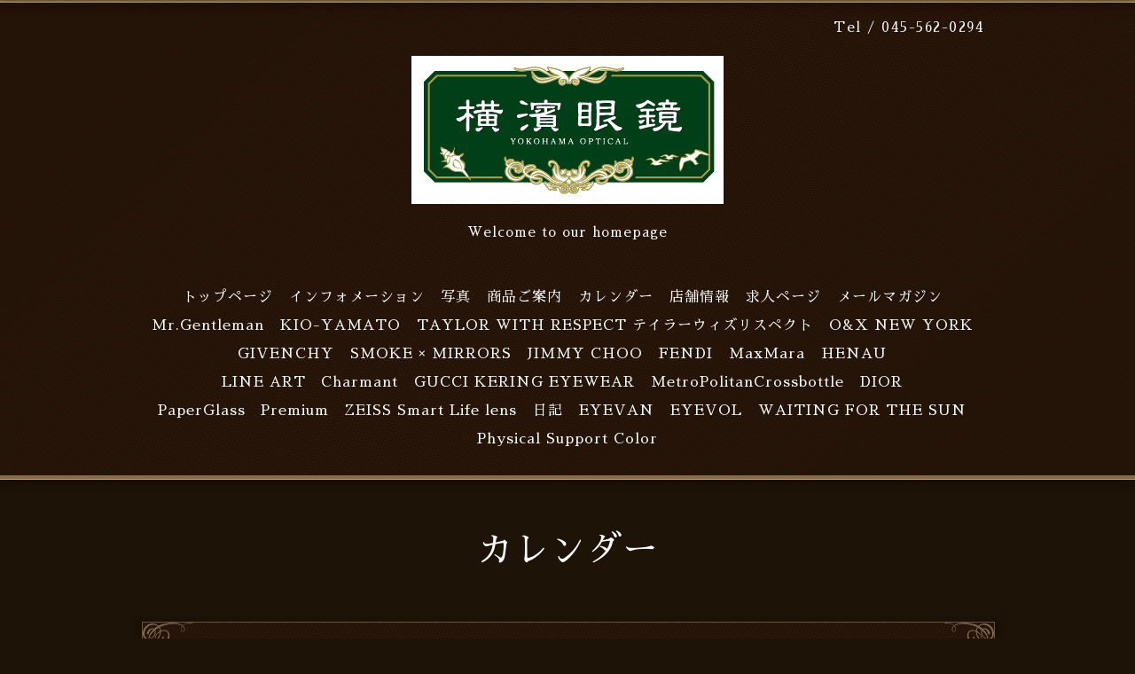

--- FILE ---
content_type: text/html; charset=utf-8
request_url: https://yokohama-optical.com/calendar/2573821
body_size: 3792
content:
<!DOCTYPE html>
<html lang="ja">
<head>
<meta http-equiv="content-type" content="text/html; charset=utf-8" />
<title>お休み - 横浜市港北区 日吉の眼鏡屋 横濱眼鏡 メガネ・コンタクト・カラコン</title>
<meta name="viewport" content="width=device-width, initial-scale=1, maximum-scale=1, user-scalable=yes" />
<meta name="keywords" content="横濱眼鏡,横浜,日吉,港北区,メガネ,眼鏡,眼鏡屋,おすすめ,おしゃれ,コンタクト,カラコン,販売,処方箋不要," />
<meta name="description" content="" />
<meta property="og:title" content="横浜市港北区 日吉の眼鏡屋 横濱眼鏡 メガネ・コンタクト・カラコン" />
<meta property="og:image" content="https://cdn.goope.jp/18162/1310241109549aq4.jpg" />
<meta property="og:site_name" content="横浜市港北区 日吉の眼鏡屋 横濱眼鏡 メガネ・コンタクト・カラコン" />
<meta http-equiv="content-style-type" content="text/css" />
<meta http-equiv="content-script-type" content="text/javascript" />

<link rel="alternate" type="application/rss+xml" title="横浜市港北区 日吉の眼鏡屋 横濱眼鏡 メガネ・コンタクト・カラコン / RSS" href="/feed.rss" />
<link rel="stylesheet" href="/css/font-awesome/css/font-awesome.min.css" media="all" />
<link rel='stylesheet' href='//fonts.googleapis.com/css?family=Pinyon+Script' />
<style type="text/css" media="all">@import "/style.css?496297-1549618916";</style>
<script type="text/javascript" src="/assets/jquery/jquery-1.9.1.min.js"></script>
<script type="text/javascript" src="/assets/easing/easing.js"></script>
<script type="text/javascript" src="/js/tooltip.js"></script>
<script type="text/javascript" src="/assets/colorbox/jquery.colorbox-min.js"></script>
<script type="text/javascript" src="/assets/responsiveslides/responsiveslides.min.js"></script>
<script type="text/javascript" src="/assets/mobilemenu/mobilemenu.js"></script>
    <script>
      $(function(){
        // Android4.4未満判別
        if( navigator.userAgent.indexOf('Android') > 0 && typeof window.orientation != 'undefined' && typeof(EventSource) == 'undefined') {
          $('body').addClass('ua-android-u440');
        }

        $("body").mobile_menu({
          menu: ['#main-nav ul'],
          menu_width: 200,
          prepend_button_to: '#mobile-bar'
          });
        $(document).ready(function(){
          $("#main").find(".thickbox").colorbox({rel:'thickbox',maxWidth: '98%'});
        });
      });
    </script>
</head>
  <body id="calendar" class="color_01">
  <!-- container/ -->
  <div id="container" class="color_01">
  <!-- header/ -->
  <div id="header" class="gradation shadow">
    <div class="header_line_1"></div>
    <div class="header_line_2"></div>
    <div class="header_line_3 shadow"></div>

    <!-- header_inner/ -->
    <div id="header_inner" class="clearfix">

      <!-- smartphone_gnav/ -->
      <nav id="main-nav">
        <ul class="gnav_smart_phone">
        
        <li><a href="/"  class="footer_navi_top">トップページ</a></li>
        
        <li><a href="/info"  class="footer_navi_info">インフォメーション</a></li>
        
        <li><a href="/photo"  class="footer_navi_photo">写真</a></li>
        
        <li><a href="/menu"  class="footer_navi_menu">商品ご案内</a></li>
        
        <li><a href="/calendar"  class="footer_navi_calendar active">カレンダー</a></li>
        
        <li><a href="/about"  class="footer_navi_about">店舗情報</a></li>
        
        <li><a href="/recruit"  class="footer_navi_recruit">求人ページ</a></li>
        
        <li><a href="/pc/melmaga/yokohama-megane/?width=550&height=500&inlineId=myOnPageContent&keepThis=true&TB_iframe=true" target="_blank" class="footer_thickbox navi_melmaga">メールマガジン</a></li>
        
        <li><a href="/free/gentleman"  class="footer_navi_free free_191388">Mr.Gentleman</a></li>
        
        <li><a href="/free/kioyamato"  class="footer_navi_free free_191393">KIO-YAMATO</a></li>
        
        <li><a href="/free/taylor_with_respect"  class="footer_navi_free free_191395">TAYLOR WITH RESPECT テイラーウィズリスペクト</a></li>
        
        <li><a href="/free/ox"  class="footer_navi_free free_191477">O&X NEW YORK</a></li>
        
        <li><a href="/free/givenchy"  class="footer_navi_free free_192517">GIVENCHY</a></li>
        
        <li><a href="/free/smoke-mirrors"  class="footer_navi_free free_192686">SMOKE × MIRRORS</a></li>
        
        <li><a href="/free/jimmychoo"  class="footer_navi_free free_193230">JIMMY CHOO</a></li>
        
        <li><a href="/free/fendi"  class="footer_navi_free free_193231">FENDI</a></li>
        
        <li><a href="/free/maxmara"  class="footer_navi_free free_193234">MaxMara</a></li>
        
        <li><a href="/free/henau"  class="footer_navi_free free_193235">HENAU</a></li>
        
        <li><a href="/free/lineart"  class="footer_navi_free free_193236">LINE ART　Charmant</a></li>
        
        <li><a href="/free/gucci"  class="footer_navi_free free_193238">GUCCI KERING EYEWEAR</a></li>
        
        <li><a href="/free/metropolitancrossbottle"  class="footer_navi_free free_201013">MetroPolitanCrossbottle </a></li>
        
        <li><a href="/free/dior"  class="footer_navi_free free_217489">DIOR</a></li>
        
        <li><a href="/free/paperglass"  class="footer_navi_free free_218617">PaperGlass　Premium</a></li>
        
        <li><a href="/free/zeisssmartlife"  class="footer_navi_free free_219441">ZEISS Smart Life lens</a></li>
        
        <li><a href="/diary"  class="footer_navi_diary">日記</a></li>
        
        <li><a href="/free/eyevan"  class="footer_navi_free free_441858">EYEVAN</a></li>
        
        <li><a href="/free/eyevol"  class="footer_navi_free free_441859">EYEVOL</a></li>
        
        <li><a href="/free/waitingforthesun"  class="footer_navi_free free_442610">WAITING FOR THE SUN </a></li>
        
        <li><a href="/free/physicalsupportcolor"  class="footer_navi_free free_449516">Physical Support Color</a></li>
        
        </ul>
      </nav>
      <!-- /smartphone_gnav -->

      <!-- pc_heder_wrap/ -->
      <div>
        <!-- tel_number/ -->
        <div>
          <nav id="mobile-bar"></nav>
          <div class="tel_area clearfix script-font">
            <div class="shop_rss"><a href="/feed.rss"><img src="/img/icon/rss2.png"/></a></div>
            <div class="shop_tel">Tel&nbsp;/&nbsp;045-562-0294</div>
            <div class="shop_name shop_name_smartphone">横濱眼鏡&nbsp;&nbsp;</div>
          </div>
        </div>
        <!-- /tel_number -->
        <!-- site_title/ -->

        <div class="site_title script-font">
          <h1 class="site_logo color_01">
            <a class="shop_sitename" href="https://yokohama-optical.com"><img src='//cdn.goope.jp/18162/1310241109549aq4.jpg' alt='横浜市港北区 日吉の眼鏡屋 横濱眼鏡 メガネ・コンタクト・カラコン' /></a>
          </h1>
          <div class="site_description site_description_smartphone">Welcome to our homepage</div>
        </div>
        <!-- /site_title -->

        <!-- gnav/ -->
        <ul class="gnav">
          
          <li><a href="/"  class="navi_top">トップページ</a></li>
          
          <li><a href="/info"  class="navi_info">インフォメーション</a></li>
          
          <li><a href="/photo"  class="navi_photo">写真</a></li>
          
          <li><a href="/menu"  class="navi_menu">商品ご案内</a></li>
          
          <li><a href="/calendar"  class="navi_calendar active">カレンダー</a></li>
          
          <li><a href="/about"  class="navi_about">店舗情報</a></li>
          
          <li><a href="/recruit"  class="navi_recruit">求人ページ</a></li>
          
          <li><a href="/pc/melmaga/yokohama-megane/?width=550&height=500&inlineId=myOnPageContent&keepThis=true&TB_iframe=true" target="_blank" class="thickbox navi_melmaga">メールマガジン</a></li>
          
          <li><a href="/free/gentleman"  class="navi_free free_191388">Mr.Gentleman</a></li>
          
          <li><a href="/free/kioyamato"  class="navi_free free_191393">KIO-YAMATO</a></li>
          
          <li><a href="/free/taylor_with_respect"  class="navi_free free_191395">TAYLOR WITH RESPECT テイラーウィズリスペクト</a></li>
          
          <li><a href="/free/ox"  class="navi_free free_191477">O&X NEW YORK</a></li>
          
          <li><a href="/free/givenchy"  class="navi_free free_192517">GIVENCHY</a></li>
          
          <li><a href="/free/smoke-mirrors"  class="navi_free free_192686">SMOKE × MIRRORS</a></li>
          
          <li><a href="/free/jimmychoo"  class="navi_free free_193230">JIMMY CHOO</a></li>
          
          <li><a href="/free/fendi"  class="navi_free free_193231">FENDI</a></li>
          
          <li><a href="/free/maxmara"  class="navi_free free_193234">MaxMara</a></li>
          
          <li><a href="/free/henau"  class="navi_free free_193235">HENAU</a></li>
          
          <li><a href="/free/lineart"  class="navi_free free_193236">LINE ART　Charmant</a></li>
          
          <li><a href="/free/gucci"  class="navi_free free_193238">GUCCI KERING EYEWEAR</a></li>
          
          <li><a href="/free/metropolitancrossbottle"  class="navi_free free_201013">MetroPolitanCrossbottle </a></li>
          
          <li><a href="/free/dior"  class="navi_free free_217489">DIOR</a></li>
          
          <li><a href="/free/paperglass"  class="navi_free free_218617">PaperGlass　Premium</a></li>
          
          <li><a href="/free/zeisssmartlife"  class="navi_free free_219441">ZEISS Smart Life lens</a></li>
          
          <li><a href="/diary"  class="navi_diary">日記</a></li>
          
          <li><a href="/free/eyevan"  class="navi_free free_441858">EYEVAN</a></li>
          
          <li><a href="/free/eyevol"  class="navi_free free_441859">EYEVOL</a></li>
          
          <li><a href="/free/waitingforthesun"  class="navi_free free_442610">WAITING FOR THE SUN </a></li>
          
          <li><a href="/free/physicalsupportcolor"  class="navi_free free_449516">Physical Support Color</a></li>
          
        </ul>
        <!-- /gnav -->
      </div>
      <!-- /pc_heder_wrap -->

    </div>
    <!--/header_inner-->
    <div class="header_line_4"></div>
    <div class="header_line_5"></div>
  </div>
  <!-- /header -->

  <div id="wrapper">
    <div id="wrapper_inner"  class="clearfix">
      <!-- /contents -->
      <div id="contents" class="clearfix">
      <!-- main/ -->
      <div id="main">
        <div id="main_inner" class="clearfix">




    

    

    

    
    <!----------------------------------------------

      ページ：カレンダー

    ---------------------------------------------->
    <h2 class="page_title">カレンダー</h2>

    

    
    <div class="schedule_detail main_area_2 border_1 shadow">
      <img src="/img/theme_relax/shape_left_top.png" alt="" class="shape_left_top">
      <img src="/img/theme_relax/shape_right_top.png" alt="" class="shape_right_top">
      <img src="/img/theme_relax/shape_left_bottom.png" alt="" class="shape_left_bottom">
      <img src="/img/theme_relax/shape_right_bottom.png" alt="" class="shape_right_bottom">
        <div class="schedule_detail_inner">
          <div class="schedule_detail_title title_area border_1">
            お休み
          </div>
          <div class="schedule_detail_body">
            
            
            <br class="clear" />
          </div>
<!--         <div class="color_01 border_1">
        <span class="schedule_detail_category">お休み</span>&nbsp; <span class="schedule_detail_date color_01">2019-05-19 (Sun)</span>
        </div>     -->
      </div>
    </div>
    

    

    


    

    

    
    

    <!-- sidebar/ -->
    <div id="sidebar" class="shadow">
      <div id="sidebar_inner">
        <!-- sub_navi_side/ -->
        <ul class="sub_navi_side border_1 gradation">
          
          
          
          
          
          
          
          
          
          
          
          
          
          
          
          
          
          
          
          
          
          
          
          
          
          
          
          
          
          
          
          
          
          
          
          
          
          
          
          
          
          
          
          
          
          
          
          
          
          
          
          
          
          
          
          
          
          
          
        </ul>
        <!-- /sub_navi_side -->
      </div>
    </div>
    <!-- /sidebar -->

    </div>
  </div>
  <!-- /main -->

  

    </div>
    <!-- /contents -->

        </div>
        <!-- /wrapper_inner -->
    </div>
    <!-- /wrapper -->

    <!-- footer/ -->
    <div id="footer">
      <div id="footer_inner" class="clearfix">
        <!-- ナビゲーションパーツここから // -->
        <div class="navi_parts_area">
          
          <br class="clear"/>
        </div>
        <!-- // ナビゲーションパーツここまで -->

        <div class="today_area today_area_smartphone">
          <div class="today_title">2025.12.24 Wednesday</div>
            
        </div>

        <div class="counter_area counter_area_smartphone">
          <div class="counter_title">カウンター</div>
          <div class="counter_today">
          Today&nbsp;:&nbsp;<span class="num">224</span>
          </div>
          <div class="counter_yesterday">
          Yesterday&nbsp;:&nbsp;<span class="num">607</span>
          </div>
          <div class="counter_total">
          Total&nbsp;:&nbsp;<span class="num">794674</span>
          </div>
        </div>

        <div class="qr_area qr_area_smartphone">
          <div class="qr_title">携帯サイト</div>
          <div class="qr_img"><img src="//r.goope.jp/qr/yokohama-megane"width="100" height="100" /></div>
        </div>

      </div>
      <!-- /footer_inner -->
    </div>
    <!-- /footer -->
  </div>
  <!--  /container -->

  <!-- footer_copyright/ -->
  <div id="footer_copyright" class="gradation shadow">
    <div id="footer_copyright_inner">

      <div class="social_wrap">
        
        <a href="https://twitter.com/hiyoshi_optical" target="_blank" class="fade">
          <span class="icon-twitter white"></span>
        </a>
        

        
        <a href="https://www.facebook.com/381888658677379" target="_blank" class="fade">
          <span class="icon-facebook white"></span>
        </a>
        

        
        <a href="https://www.instagram.com/yokohama_optical/" target="_blank" class="fade">
          <span class="icon-instagram white"></span>
        </a>
        
      </div>

      

      <div class="copyright">&copy;2025 <a href="https://yokohama-optical.com">横濱眼鏡</a>. All Rights Reserved.
      </div>

    <div class="powered">Powered by <a href="https://goope.jp/">グーペ</a> / <a href="https://admin.goope.jp/">Admin</a>
    </div>
  </div>
  <!-- /footer_copyright -->

  <!-- TopのWelcomeエリアのサブ画像を登録します -->
  <script>
  $(function() {
    //welcomeエリアのサブ画像を登録します。
    $("<img>").appendTo(".welcome_area_photo").attr("src" , "//cdn.goope.jp/18162/190203175526-5c56ac7e099fc.jpg").addClass("border_1 shadow");
    //サブ画像が登録されてない場合、デフォルトの画像を残す。
    if($(".welcome_area_photo img").attr("src")=="img/blank.gif") {
    $(".welcome_area_photo img").attr("src" , "/img/theme_relax/relax_sub_img.jpg");
    }
  });
  </script>

</body>
</html>


--- FILE ---
content_type: text/css; charset=utf-8
request_url: https://yokohama-optical.com/style.css?496297-1549618916
body_size: 9146
content:
@import url('https://fonts.googleapis.com/earlyaccess/sawarabimincho.css');




/* ---------------------------------
 reset CSS
--------------------------------- */
button {
  -webkit-appearance: none;
}

html,div,span,object,iframe,h1,h2,h3,h4,h5,h6,p,blockquote,pre,abbr,address,cite,code,del,dfn,em,img,ins,kbd,q,samp,small,strong,sub,sup,var,b,i,dl,dt,dd,ol,ul,li,fieldset,form,label,legend,table,caption,tbody,tfoot,thead,tr,th,td,article,aside,canvas,details,figcaption,figure,footer,header,hgroup,menu,nav,section,summary,time,mark,audio,video{
  margin:0;
  padding:0;
  border:0;
  outline:0;
  font-size:100%;
  background:transparent;
}

article,aside,details,figcaption,figure,footer,header,hgroup,menu,nav,section{
  display:block;
}

nav ul {
  list-style:none;
}

blockquote,q {
  quotes:none;
}

blockquote:before,blockquote:after,q:before,q:after {
  content:none;
}

a {
  margin:0;
  padding:0;
  font-size:100%;
  vertical-align:baseline;
  background:transparent;
}

ins {
  background-color:#ff9;
  color:#000;
  text-decoration:none;
}

mark {
  background-color:#ff9;
  color:#000;
  font-style:italic;
  font-weight:bold;
}

del {
  text-decoration:line-through;
}

abbr[title],dfn[title] {
  border-bottom:1px dotted;
  cursor:help;
}

input,select {
  vertical-align:middle;
}

li {
  list-style-type: none;
}

/* --------------------------------------
  共通項目
--------------------------------------- */

/*-- clear --*/

br.clear {
  font-size: 0;
  line-height: 0;
  clear: both;
}

.clearfix:after {
  content: ".";
  display: block;
  height: 0;
  visibility: hidden;
  clear: both;
}

/*-- color --*/

.color_01 {
  color: #fff;
}

/*-- link --*/

a:link {
  color: #fff;
  text-decoration: none;
}

a:visited {
  color: #fff;
  text-decoration: none;
}

a:hover {
  color: #c8ae95;
  text-decoration: none;
}

a:active {
  color: #c8ae95;
  text-decoration: none;
  outline: none;
}

.background {
  background: url(/img/theme_relax/relax_bg_ptn.png) #1d1306;
}

.main_area {
  padding: 40px 30px;
  position: relative;
  background: url(/img/theme_relax/relax_bg_ptn.png) #29190a;
}

.main_area_2 {
  width: 960px;
  padding: 50px 0;
  background: url(/img/theme_relax/relax_bg_ptn.png) #29190a;
  position: relative;
  margin: 0 auto;
  overflow: hidden;
}

.script-font {
  font-family: 'Sawarabi Mincho';
  font-weight: normal !important;
}

.border_1 {
  border: 1px solid #6a543c;
}

.border_bottom {
  border-bottom: 1px dotted #6a543c;
}

.shadow {
  box-shadow:rgba(20, 8, 2, 0.498039) 0px 3px 10px 3px;
  -webkit-box-shadow:rgba(20, 8, 2, 0.498039) 0px 3px 10px 3px;
  -moz-box-shadow:rgba(20, 8, 2, 0.498039) 0px 3px 10px 3px;
}

.title_area {
  font-size: 20px;
  margin-bottom: 30px;
  padding: 15px 20px;
  background: url(/img/theme_relax/relax_bg_ptn.png) #1d1306;
  position: relative;
  z-index: 2;
}

.title_area_2 {
  font-size: 18px;
  margin-bottom: 30px;
  padding: 0;
  position: relative;
  z-index: 2;
}

.title_shape {
  position: absolute;
  bottom: -6px;
  right: 20px;
  z-index: 100;
}

.gradation {
  background: rgb(33,22,8); /* Old browsers */
  background: url(/img/theme_relax/relax_bg_ptn.png),  -moz-linear-gradient(-45deg,  rgba(33,22,8,1) 0%, rgba(41,25,10,1) 50%, rgba(33,22,8,1) 100%); /* FF3.6+ */
  background: url(/img/theme_relax/relax_bg_ptn.png),  -webkit-gradient(linear, left top, right bottom, color-stop(0%,rgba(33,22,8,1)), color-stop(50%,rgba(41,25,10,1)), color-stop(100%,rgba(33,22,8,1))); /* Chrome,Safari4+ */
  background: url(/img/theme_relax/relax_bg_ptn.png),  -webkit-linear-gradient(-45deg,  rgba(33,22,8,1) 0%,rgba(41,25,10,1) 50%,rgba(33,22,8,1) 100%); /* Chrome10+,Safari5.1+ */
  background: url(/img/theme_relax/relax_bg_ptn.png),  -o-linear-gradient(-45deg,  rgba(33,22,8,1) 0%,rgba(41,25,10,1) 50%,rgba(33,22,8,1) 100%); /* Opera 11.10+ */
  background: url(/img/theme_relax/relax_bg_ptn.png),  -ms-linear-gradient(-45deg,  rgba(33,22,8,1) 0%,rgba(41,25,10,1) 50%,rgba(33,22,8,1) 100%); /* IE10+ */
  background: url(/img/theme_relax/relax_bg_ptn.png), linear-gradient(135deg,  rgba(33,22,8,1) 0%,rgba(41,25,10,1) 50%,rgba(33,22,8,1) 100%); /* W3C */
  filter: progid:DXImageTransform.Microsoft.gradient( startColorstr='#211608', endColorstr='#211608',GradientType=1 ); /* IE6-9 fallback on horizontal gradient */
}

input:focus {
  outline: 2px #6a543c solid;
}

textarea:focus {
  outline: 2px #6a543c solid;
}

/* --------------------------------------
  メイン要素
--------------------------------------- */

html {
}
body {
  font-size: 13px;
  font-family: 'Sawarabi Mincho';
  font-weight: normal !important;
  line-height: 25px;
  letter-spacing: 1px;
  word-wrap: break-word;
  word-break: break-all;
  margin: 0;
  background: url(/img/theme_relax/relax_main_bg_ptn.png) #1e1307;
  min-width: inherit;
  background-image: none;
}


#container {
  width: 100%;
}

#wrapper {
  width: 960px;
  margin: 0 auto;
}

#contents {
  width: 960px;
  padding: 0 0 40px 0;
}

body#top #wrapper {
  width: 100%;
}

body#top #contents {
  padding: 0;
  width: 100%;
  background: none;
}

#main {
  float: none;
  width: 100%;
}

#main_inner {
  margin: 0;
}

.main_wrap {
  width: 720px;
  float: right;
  margin-right: 0;
}

/* --- Main float none area--- */
body#free #main,
body#reservation #main,
body#coupon #main,
body#contact #main,
body#calendar #main,
body#about #main {
  width: 960px;
  float: none;
}

/* --------------------------------------
  ソーシャルアイコン
--------------------------------------- */

@font-face {
    font-family: 'icomoon';
    src: url('/css/social-icon-fonts/social-icon.eot?3koa62');
    src: url('/css/social-icon-fonts/social-icon.eot?3koa62#iefix') format('embedded-opentype'),
         url('/css/social-icon-fonts/social-icon.ttf?3koa62') format('truetype'),
         url('/css/social-icon-fonts/social-icon.woff?3koa62') format('woff'),
         url('/css/social-icon-fonts/social-icon.svg?3koa62#icomoon') format('svg');
    font-weight: normal;
    font-style: normal;
    }

[class^="icon-"], [class*=" icon-"] {
    /* use !important to prevent issues with browser extensions that change fonts */
    font-family: 'icomoon' !important;
    speak: none;
    font-style: normal;
    font-weight: normal;
    font-variant: normal;
    text-transform: none;
    line-height: 1;

    /* Better Font Rendering =========== */
    -webkit-font-smoothing: antialiased;
    -moz-osx-font-smoothing: grayscale;
    }

.icon-twitter:before {
    content: "\e902";
    margin: 0 4px 0 0;
    }

.icon-facebook:before {
    content: "\e901";
    margin: 0 5px 0 0;
    }

.icon-instagram:before {
    content: "\e900";
    }

.social_wrap {
    font-size: 20px;
    margin: 10px 0 15px 0;
    text-align: center;
    }

.introduction {
    text-align: center;
    margin-top: 10px;
    margin-bottom: 10px;
    }

.line-it-button {
  padding-bottom: 10px;
}

/* --------------------------------------
  ヘッダー
  --------------------------------------- */

#header {
  width: 100%;
  margin-bottom: 0;
}

body#top #header {
  border-bottom: none;
}

#header_inner {
  width: 960px;
  margin: 0 auto;
  padding-top: 15px;
}

.header_line_1 {
  border-bottom: 1px solid #7e6741;
}

.header_line_2 {
  border-bottom: 1px solid #9e8356;
}

.header_line_3 {
  border-bottom: 1px solid #a9936c;
}

.header_line_4 {
  border-bottom: 4px solid #886d46;
}

.header_line_5 {
  border-bottom: 1px solid #b4a07e;
}

.site_title {
  padding: 0;
  text-align: center;
  background-repeat: repeat;
  margin: 20px 0 50px 0;
}

h1.site_logo {
  font-weight: normal;
  font-size: 40px;
  margin-bottom: 10px;
  line-height: 2.7rem;
}
.site_description {
  font-size: 15px;
}


/* --------------------------------------
  ナビゲーション
--------------------------------------- */

#main-nav {
  display:none;
}

.gnav {
  display: block;
  text-align: center;
  line-height: 22px;
  margin-bottom: 20px;
  font-size: 16px;
  padding: 0 0;
}

.gnav li {
  display: -moz-inline-box;
  display: inline-block;
  /display: inline;
  /zoom: 1;
  padding-right: 12px;
  margin-bottom: 10px;
}

.gnav li:last-child {
  padding-right: 0;
}

.tel_area {
  display: block !important;
  padding-right: 0;
  margin-bottom: 0;
}
.shop_rss {
  display: none;
  margin: 0 0 0 6px;
  float: right;
}
.shop_tel {
  margin: 0 10px 0 0;
  font-size: 15px;
  letter-spacing: 0.1em;
  float: right;
  height: auto;
}
.shop_name {
  display: none;
  float: right;
}


.gnav a {
  text-decoration: none;
}

.gnav li.navi_last {
  padding-right: 0;
}

#mobile-bar,
#build-menu {
  display: none;
}

.fa {
  display: inline-block;
  font-family: FontAwesome;
  font-style: normal;
  font-weight: normal;
  font-size: 30px;
  line-height: 1;
  -webkit-font-smoothing: antialiased;
  -moz-osx-font-smoothing: grayscale;
}

/* --------------------------------------
  サイドバー
--------------------------------------- */

#sidebar {
  width: 200px;
  margin: 0 30px 0 0;
  text-align: left;
  float: left;
}

body#contact #sidebar,
body#calendar #sidebar,
body#about #sidebar,
body#reservation #sidebar,
body#top #sidebar,
body#coupon #sidebar,
body#free #sidebar {
  display: none;
}

/* PC用サブナビ */
.sub_navi_side {
  float: left;
  width: 200px;
  padding: 0 0;
}

.sub_navi_side li {
  margin: 0;
  line-height: 20px;
  border-bottom: 1px solid #6a543c;
  padding: 15px 15px 15px 35px;
  background: url(/img/theme_relax/sub_navi_img.png) no-repeat;
  background-position: 12px 18px;
}

.sub_navi_side li a {
  margin-bottom: 1px;
  display: block;
}

.sub_navi_side li:last-child {
  border-bottom: none;
}

.sub_navi_side ul.sub_navi {
  padding: 0;
}

body#free  .sub_navi_side,
body#reservation  .sub_navi_side,
body#coupon  .sub_navi_side,
body#contact  .sub_navi_side,
body#about .sub_navi_side,
body#calendar .sub_navi_side {
  display: none;
}

/* フリーページナビゲーション用 */
.free_area {
  margin-bottom: 50px;
}

.free_area_inner {
  padding: 0 30px;
}

.gnav li:hover > div {
  display: block !important;
}

/* --------------------------------------
  ページタイトル
-------------------------------------- */

#main h2.page_title {
  font-family: 'Sawarabi Mincho';
  font-weight: normal !important;
  font-size: 40px;
  text-align: center;
  padding: 60px 0 60px;
  line-height: 1;
}

/* --------------------------------------
  フッター
--------------------------------------- */

#footer {
  clear: both;
  width: 100%;
  padding-bottom: 40px;
}

#footer_inner {
  width: 1000px;
  margin: 40px auto 0;
}

/* ナビパーツ */

#footer #navi_parts {
  font-size: 12px;
}

.navi_parts_area {
  margin: 0 20px;
  float: left;
}

#footer .navi_parts_detail {
  margin: 0 40px 0 0;
  text-align: left;
  float: left;
}

.navi_parts_detail img {
  margin-bottom: 0;
}

/* today */
.today_area {
  display: none;
  margin: 0 20px 20px 20px;
  font-size: 12px;
  padding: 0 40px 0 0;
  float: left;
  height: 140px;
  color: #fff;
}


.today_area a:link {
  text-decoration: underline;
}

.today_area a:visited {
  text-decoration: underline;
}

.today_area a:hover {
  text-decoration: underline;
}

.today_area a:active {
  text-decoration: underline;
}

.today_title {
  font-weight: bolder;
}

.today_schedule {
  margin: 10px 0 0 0;
  padding: 0px;
}

.today_schedule a {
  color: #ffffff;
}

/* カウンター */
.counter_area {
  display: none;
  float: left;
  margin: 0 20px 20px 20px;
  padding: 0 40px 0 0;
  height: 140px;
  color: #ffffff;
}


.counter_title {
  font-size: 12px;
  font-weight: bolder;
  margin-bottom: 10px;
}

.counter_today {
  margin: 0 0 7px 1px;
}

.counter_today span.num {
  font-weight: bolder;
}

.counter_yesterday {
  margin: 0 0 7px 1px;
}

.counter_yesterday span.num {
  font-weight: bolder;
}

.counter_total {
  margin: 0 0 0 1px;
}

.counter_total span.num {
  font-weight: bolder;
}

/* QRコード */
.qr_area {
  display: none;
  float: left !important;
  margin: 0 20px 20px 20px !important;
  padding: 0 40px 0 0 !important;
  height: 140px !important;
}


.qr_title {
  margin-bottom: 10px;
  font-size: 12px;
  font-weight: bolder;
}

.qr_img {
}

/* --------------------------------------
  フッターコピーライト
--------------------------------------- */

#footer_copyright {
  font-size: 12px;
  height: auto;
  width: 100%;
  border-top: 1px solid #877960;
  color: #fff;
}

#footer_copyright_inner {
  width: 980px;
  margin: 0 auto;
  padding: 15px 0;
}
.copyright {
  text-align: center;
  margin: 0 20px 5px 20px;
}
.powered {
  display: none;
  text-align: center;
}


/* --------------------------------------
  トップ
--------------------------------------- */

.rslides {
  position: relative;
  list-style: none;
  overflow: hidden;
  margin-bottom: 50px;
}

.rslides li {
  width: 100%;
}

.rslides li img {
  border-bottom: 4px solid #b4a07e;
  width: 100%;
}

/*.callbacks1_on {
  display: inline-block !important;
  position: relative !important;
}

.callbacks1_on:after {
  position: absolute !important;
  display: block !important;
  content: "";
  top: -8px !important;
  left: 0 !important;
  width: 100% !important;
  height: 100% !important;
}*/

.caption {
  display: block;
  z-index: 2;
  color: #ffffff;
  left: 0;
  bottom: 12px;
  padding: 0;
  margin: 0;
  position: absolute;
  text-align: center;
  width: 100%;
  background: rgba(0,0,0,0.6);
}

.caption_txt {
  display: block;
  line-height: 35px;
  padding: 0 15px;
}

.welcome_info_area {
  width: 960px;
  margin: 0 auto 60px;
}

.welcome_area {
  margin-bottom: 50px;
  text-align: center;
}

.welcome_area_text {
  width: 480px;
  margin: 30px 30px 0 0;
  float: left;
  font-size: 15px;
}

.welcome_area_title {
  font-size: 50px;
  margin-bottom: 45px;
}

.welcome_area_photo {
  float: right;
}

.welcome_area_photo img {
   width: 440px;
   height: auto;
}

.welcome_area_message {
  margin-left: 20px;
  line-height: 1.6;
}

.top_info_area {
  width: 800px;
  padding: 60px 80px 40px;
  position: relative;
}

.shape_left_top {
  position: absolute;
  top: 0;
  left: 0;
}

.shape_right_top {
  position: absolute;
  top: 0;
  right: 0;
}

.shape_left_bottom {
  position: absolute;
  bottom: 0;
  left: 0;
}

.shape_right_bottom {
  position: absolute;
  bottom: 0;
  right: 0;
}

.info_area_title {
  font-size: 50px;
  margin-bottom: 40px;
  text-align: center;
  position: relative;
}

.top_info_message {
  list-style-type: none;
}

.top_info_message li {
  font-size: 15px;
  margin: 0;
  padding: 7px 0;
}

.top_info_message li a {
  margin: 0 0 10px 30px;
}

.top_info_date {
  margin-right: 10px;
}

/* --------------------------------------
  インフォメーション
--------------------------------------- */

.info_area {
  margin: 0;
  width: 660px;
}

.info {
  padding: 8px 0 40px 0;
  margin: 0 0 40px 0;
}

.info:last-child  {
  border-bottom: none;
  margin: 0;
}

.info_photo {
  padding: 0 1px;
}

.info_photo img {
  max-width: 660px;
  height: auto;
  margin-bottom: 20px;
}

.info_date {
  font-size: 12px;
  line-height: px;
  padding: 0;
}

.info_title {
}

.info_title a {
}

.info_body {
  padding: 0 1px 0 1px;
  word-wrap:break-word;
  line-height: 1.6;
}

/* --------------------------------------
  カレンダー
--------------------------------------- */

.calendar_area {
  margin: 0 0 40px;
  width: 100%;
}

.calendar_header {
  margin: 0 0 60px 0;
  font-size: 16px;
  text-align: center;
}

.calendar_header a {
  margin: 0 20px;
  font-size: 14px;
  text-align: center;
  font-weight: normal;
}

.table_calendar {
  font-family: 'Sawarabi Mincho';
}

.table_calendar th {
  text-align: center;
  font-size: 18px;
  border-bottom: 1px solid #6a543c;
  padding: 0 0 5px 0;
}

.table_calendar th.sun {
  color: #ff3355;
}

.table_calendar th.sat {
  color: #385bb5;
}

.table_calendar td {
  border-bottom: 1px solid #6a543c;
  border-left: 1px solid  #6a543c;
  width: 14%;
  height: 120px;
  text-align: center;
  padding: 0 0 5px 0;
  font-size: 18px;
  background: #29190a url(/img/theme_relax/relax_bg_ptn.png);
}

.table_calendar td img {
  padding: 16px;
}

.table_calendar td.sun {
}

.table_calendar td:last-child {
  border-right: 1px solid #6a543c;
}

.table_calendar td p.day {
  line-height: 14px;
  margin: 15px 15px 0;
  padding: 0;
  text-align: left;
  vertical-align: top;
}

.table_calendar td.sat p.day {
  color: #385bb5;
}

.table_calendar td.sun p.day,
.table_calendar td.holiday p.day {
  color: #ff3355;
}

.schedule {
  margin: 0 0 20px 0;
}

.schedule_date {
  font-size: 16px;
  font-weight: bold;
  margin: 0 0 30px 0;
}

.schedule ul {
  list-style: none;
  font-size: 15px;
  margin: 0 0 40px 0;
}

.schedule ul li {
  margin: 0 0 20px 0;
  line-height: 20px;
}

.schedule_category {
  padding: 7px 13px;
  margin:0 20px 0 0;
  font-size: 12px;
}

.schedule_time {
  font-weight: bold;
  margin-right: 15px;
}

.schedule_detail_inner {
  padding: 0 40px;
}

.schedule_detail_category {
  padding: 5px 7px;
  margin: 0 0 8px 0;
  font-size: 10px;
}

.schedule_detail_title {
  font-size: 18px;
  margin: 10px 0 30px 0;
}

.schedule_detail_body {
  line-height: 1.6;
}

.schedule_detail_body img {
  margin: 0 0 20px 0;
}

/* --------------------------------------
  メニュー
--------------------------------------- */

.menu_area {
}

.menu_title {
  margin: 0 0 15px 0;
  font-size: 18px;
}

.menu_price {
  font-weight: bold;
  line-height: 24px;
  margin: 0 0 20px 0;
  padding: 0 1px;
  font-size: 12px;
}

.menu_price_num {
  font-size: 20px;
}

.menu_list {
  margin: 0;
  padding: 0;
}

.menu_category {
}

.menu {
  margin: 0 0 15px 0;
}

.menu_body {
  clear: both;
  line-height: 1.6;
  width: 100%;
  margin: 0;
}

.menu_body img {
  margin: 0 0 20px 0;
  padding: 0 1px;
  max-width: 660px;
  height: auto;
}

/* --------------------------------------
  フォトギャラリー
--------------------------------------- */

.album {
  margin: 0 0 30px -15px;
  padding: 0;
}

.album:last-child {
  padding: 0 0 15px 0;
}

.photo_thumb {
  float: left;
  margin: 0 0 20px 20px;
}

.photo {
  width: 100%;
  margin: 0 5px 40px 0;
}

.photo:last-child  {
  border-bottom: none;
  margin: 0 5px 0 0;
}

.photo_image {
  margin: 0 0 20px 0;
}

.photo_image img {
  max-width: 660px;
  height: auto;
}

.photo_date {
  padding: 12px;
  text-align: left;
  margin-bottom: 4px;
  padding: 0 1px 0 1px;
}

.photo_title {
  font-size: 20px;
  margin: 0 0 30px 0;
  padding: 0 1px;
}

.photo_body {
  line-height: 20px;
  padding: 0 1px 40px 1px;
  line-height: 1.6;
}


/* --------------------------------------
  クーポン
--------------------------------------- */

.coupon_area {
  width: 960px;
  margin-bottom: 0 0 40px !important;
}

.coupon {
  padding: 0;
  width: 840px;
  margin: 0 auto 20px;
}

.coupon_image {
  float: left;
  margin: 0 40px 20px 0;
}

.coupon_qr {
  width: 110px;
  margin-bottom: 20px;
}

.coupon_title {
  margin-bottom: 20px;
  font-size: 18px;
}

.coupon_body {
  float: left;
  width: 300px;
}

.coupon_body ul {
  margin-bottom: 20px;
}

.coupon_body ul li {
  list-style-type: none;
}

.coupon_print {
  margin: 0 auto 40px;
  font-weight: bold;
}

/* --------------------------------------
  info
--------------------------------------- */

.map {
  width: 100%;
  height: 350px;
  margin: 0 0 40px 0;
  padding: 0;
}

.detail {
  margin: 0 0 10px 0;
}

.table_detail {
  float: right;
  width: 100%;
  border-top: 1px solid #6a543c;
  box-shadow:rgba(20, 8, 2, 0.498039) 0px 3px 10px 3px;
  -webkit-box-shadow:rgba(20, 8, 2, 0.498039) 0px 3px 10px 3px;
  -moz-box-shadow:rgba(20, 8, 2, 0.498039) 0px 3px 10px 3px;
}

.table_detail th {
  width: 150px;
  text-align: center;
  white-space: nowrap;
  padding: 20px 20px;
  border-bottom: 1px solid #6a543c;
  border-left: 1px solid #6a543c;
  background: #29190a url(/img/theme_relax/relax_bg_ptn.png);
}

.table_detail td {
  width: 350px;
  padding: 20px 20px;
  border-bottom: 1px solid #6a543c;
  border-left: 1px solid #6a543c;
  border-right: 1px solid #6a543c;
  background: #29190a url(/img/theme_relax/relax_bg_ptn.png);
}

/* --------------------------------------
  お問い合わせ
--------------------------------------- */

.contact_message {
  margin: 0 0 40px 0;
  font-size: 15px;
  line-height: 23px;
  padding: 30px;
  width: 398px;
}

.contact_wrapper {
  width: 438px;
  margin: 0 auto;
}

.contact_area_wrap input {
  margin: 5px 5px 0 0;
  padding: 10px;
  height: 25px;
  font-size: 14px;
  vertical-align: middle;
  border: 1px solid #bfbfbf;
  background: #fafafa;
  width: 438px;
}

.contact_area_wrap textarea {
  margin: 5px 0 0 0;
  padding: 10px;
  font-size: 14px;
  border: 1px solid #bfbfbf;
  background: #fafafa;
  vertical-align: middle;
  width: 438px;
  height: 150px;
}

.contact_area {
  margin-bottom: 40px;
}

.contact_area .button_area {
  text-align: right;
}

.contact_area_wrap input.button {
  display: block;
  font-size: 18px;
  color: #fff;
  padding: 15px 0;
  text-decoration: none;
  width: 460px;
  height: 70px;
  margin: 50px auto;
  cursor: pointer;
  border: 1px solid #6a543c;
  background: #1d1306 url(/img/theme_relax/relax_bg_ptn.png);
}

.contact_area_wrap input.button:focus {
outline: none;
}

.contact_area_wrap input.button:hover {
  background: #1d1306 url(/img/theme_relax/relax_bg_ptn_2.png);
}

input.contact_small {
  width: 250px;
}

input.contact_medium {
  width: 378px;
}

input.contact_large {
  height: 150px;
  width: 378px;
}

.checkbox {
  display: block;
  clear: both;
  padding: 0 0 5px 0;
}

.checkbox input {
  display: inline;
  float: left;
  margin: 0 5px 0 0;
  padding: 5px;
  width: 13px;
  border: none;
}

.checkbox label {
  display: block;
  float: left;
  margin: 0 0 5px 0;
}

.radio {
  display: block;
  clear: both;
  padding: 5px 0 5px 3px;
}

.radio input {
  display: inline;
  float: left;
  margin: 0 5px 0 0;
  padding: 5px;
  width: 13px;
  border: none;
}

.radio span {
  display: block;
  width: 460px;
  float: left;
  margin: 0 0 5px 0;
}

.personal_info {
  width: 460px;
  font-weight: bold;
  margin: 1px 0 0 0;
}

.personal_info_txt {
  margin: 8px 0 0 0;
  font-weight: normal;
  line-height: 160%;
  font-size: 12px;
}

.requier {
  color: #ff0000;
  margin-left: 5px;
}

/* --------------------------------------
    予約ページ
--------------------------------------- */

.reservation {
  width: 438px;
  margin: 0 auto;
}

.reservation_message {
  margin: 0 0 40px 0;
  font-size: 15px;
  line-height: 23px;
  padding: 30px;
  width: 398px;
}

.reservation_form .reservation_area label {
  margin: 0 0 5px 0;
}

.reservation_form .reservation_area input {
  margin: 5px 5px 0 0;
  padding: 10px;
  height: 25px;
  font-size: 14px;
  vertical-align: middle;
  border: 1px solid #bfbfbf;
  background: #fafafa;
  width: 438px;
}

.reservation_form .reservation_area span.radio input {
  margin: 1px 5px 0 0;
  padding: 10px;
  height: 20px;
  font-size: 14px;
  vertical-align: middle;
  width: 20px;
}

.reservation_form .reservation_area textarea {
  margin: 5px 0 0 0;
  padding: 10px;
  font-size: 14px;
  border: 1px solid #bfbfbf;
  background: #fafafa;
  vertical-align: middle;
  width: 438px;
  height: 150px;
}

.reservation_form .reservation_area {
  margin-bottom: 40px;
}

.reservation_form .reservation_name {
  width: 460px;
}

.reservation_form .reservation_email {
  width: 460px;
}

.reservation_form .reservation_tel {
  width: 460px;
}

.reservation_form .reservation_memo {
  width: 460px;
  height: 100px;
}

.reservation .button_area {
  text-align: left;
}

.reservation input.button {
  display: block;
  font-size: 18px;
  color: #fff;
  padding: 15px 0;
  background: #989898;
  text-decoration: none;
  width: 460px;
  height: 70px;
  margin: 50px auto;
  height: 70px;
  margin: 0 auto 50px;
  cursor: pointer;
  border: 1px solid #6a543c;
  background: #1d1306 url(/img/theme_relax/relax_bg_ptn.png);
}

.reservation input.button:focus {
outline: none;
}

.reservation input.button:hover {
  background: #1d1306 url(/img/theme_relax/relax_bg_ptn_2.png);
}

.reservation_form .reservation_small {
  width: 200px;
}

.reservation_form .reservation_medium {
  width: 200px;
}

.reservation_form .reservation_large {
  height: 200px;
  width: 460px;
}

.reservation_info {
  width: 438px;
  margin: 0 auto 40px;
  font-weight: normal;
}

.reservation_list {
  width: 438px;
  margin: 0 auto;
}

.reservation_info .reservation_tel_number {
  color: #6a6a6a;
  font-family: 'Sawarabi Mincho';
  font-size: 18px;
  padding: 3px 5px 5px 0;
}

.reservation_tel_time {
  padding: 0;
}

.reservation_others {
  margin-bottom: 40px;
}

.reservation_photo {
  margin: 0 0 20px 0;
}

.reservation_title {
  line-height: 24px;
  font-size: 18px;
  margin-bottom: 15px;
}

.reservation_course_body img {
  margin: 5px 0 0 0;
  max-width: 660px;
}

.reservation_course_body p {
  font-weight: normal;
  margin: 20px 0;
}

/* --------------------------------------
  フリーページ
--------------------------------------- */
.free_area_inner {
  line-height: 1.6;
}

/* --------------------------------------
  スタッフ紹介
--------------------------------------- */
.staff__text--description {
  line-height: 1.6;
}

/* --------------------------------------
  pager
--------------------------------------- */

.pager {
  text-align: center;
  white-space: nowrap;
  padding: 5px 0;
  font-size: 12px;
  line-height: 16px;
  line-height: 16px;
  line-height: 16px;
  margin: 60px 0 0;
  width: 720px;
  float: right;
}

#coupon .pager {
  width: 980px;
  margin: 0;
}

.pager a {
  margin: 0 2px;
  padding: 3px 5px;
}

.pager a.next ,
.pager a.prev {
  margin: 0 2px;
  padding: 3px 5px;
}

.pager a.chk {
  margin: 0 2px;
  padding: 8px 11px 7px;
  text-decoration: none;
  border: 1px solid #6a543c;
  background: #29190a url(/img/theme_relax/relax_bg_ptn.png);
}

/*--------------------------------
  AutoPagerize
--------------------------------*/

.autopagerize_page_element {
  clear: both;
}

#hr {
  border: none;
  margin-top: 20px;
}

.autopagerize_link {
  margin-bottom: 20px;
}

/* --------------------------------------
  WYSIWYGスタイル
--------------------------------------- */

.welcome_area_message li,
.info_body li,
.photo_body li,
.menu_body li,
.schedule_detail_body li,
.free_area li {
  list-style-type: disc;
  list-style-position: inside;
}

.welcome_area_message ol li,
.info_body ol li,
.photo_body ol li,
.menu_body ol li,
.schedule_detail_body ol li,
.free_area ol li {
  list-style-type: decimal;
  list-style-position: inside;
}

/* --------------------------------------
  tooltip
--------------------------------------- */

.hotspot {
  cursor: pointer;
}

#tt {
  position: absolute;
  display: block;
  background: url(/img/tooltip/tt_left.gif) top left no-repeat;
}

#tttop {
  display: block;
  height: 5px;
  margin-left: 5px;
  background: url(/img/tooltip/tt_top.gif) top right no-repeat;
  overflow: hidden;
}

#ttcont {
  display: block;
  padding: 2px 12px 3px 7px;
  margin-left: 5px;
  background: #ccc;
  color: #333;
  font-size: 10px;
  line-height: 16px;
}

#ttcont div.schedule_title {
  font-size: 13px;
}

#ttcont div.schedule_body {
  font-size: 11px;
}

#ttbot {
  display: block;
  height: 5px;
  margin-left: 5px;
  background: url(/img/tooltip/tt_bottom.gif) top right no-repeat;
  overflow: hidden;
}

/* --------------------------------------
  colorbox
--------------------------------------- */

#colorbox, #cboxOverlay, #cboxWrapper{position:absolute; top:0; left:0; z-index:9999; overflow:hidden;}
#cboxOverlay{position:fixed; width:100%; height:100%;}
#cboxMiddleLeft, #cboxBottomLeft{clear:left;}
#cboxContent{position:relative;}
#cboxLoadedContent{overflow:auto; -webkit-overflow-scrolling: touch;}
#cboxTitle{margin:0;}
#cboxLoadingOverlay, #cboxLoadingGraphic{position:absolute; top:0; left:0; width:100%; height:100%;}
#cboxPrevious, #cboxNext, #cboxClose, #cboxSlideshow{cursor:pointer;}
.cboxPhoto{float:left; margin:auto; border:0; display:block; max-width:none;}
.cboxIframe{width:100%; height:100%; display:block; border:0;}
#colorbox, #cboxContent, #cboxLoadedContent{box-sizing:content-box; -moz-box-sizing:content-box; -webkit-box-sizing:content-box;}

/*
    User Style:
    Change the following styles to modify the appearance of ColorBox.  They are
    ordered & tabbed in a way that represents the nesting of the generated HTML.
*/
#cboxOverlay{background:#fff;}
#colorbox{outline:0;}
#cboxContent{margin-top:32px; overflow:visible; background:#000;}
.cboxIframe{background:#fff;}
#cboxError{padding:50px; border:1px solid #ccc;}
#cboxLoadedContent{background:#000; padding:1px;}
#cboxLoadingGraphic{background:url(/img/theme_simple2/loading.gif) no-repeat center center;}
#cboxLoadingOverlay{background:#000;}
#cboxTitle{position:absolute; top:-22px; left:0; color:#000;}
#cboxCurrent{position:absolute; top:-22px; right:205px; text-indent:-9999px;}

/* these elements are buttons, and may need to have additional styles reset to avoid unwanted base styles */
#cboxPrevious, #cboxNext, #cboxSlideshow, #cboxClose {border:0; padding:0; margin:0; overflow:visible; text-indent:-9999px; width:20px; height:20px; position:absolute; top:-20px; background:url(/img/theme_simple2/controls.png) no-repeat 0 0;}

/* avoid outlines on :active (mouseclick), but preserve outlines on :focus (tabbed navigating) */
#cboxPrevious:active, #cboxNext:active, #cboxSlideshow:active, #cboxClose:active {outline:0;}
#cboxPrevious{background-position:0px 0px; right:44px;}
#cboxPrevious:hover{background-position:0px -25px;}
#cboxNext{background-position:-25px 0px; right:22px;}
#cboxNext:hover{background-position:-25px -25px;}
#cboxClose{background-position:-50px 0px; right:0;}
#cboxClose:hover{background-position:-50px -25px;}
.cboxSlideshow_on #cboxPrevious, .cboxSlideshow_off #cboxPrevious{right:66px;}
.cboxSlideshow_on #cboxSlideshow{background-position:-75px -25px; right:44px;}
.cboxSlideshow_on #cboxSlideshow:hover{background-position:-100px -25px;}
.cboxSlideshow_off #cboxSlideshow{background-position:-100px 0px; right:44px;}
.cboxSlideshow_off #cboxSlideshow:hover{background-position:-75px -25px;}


  /* -----------------------------------------

※ 幅980px以下のデバイスには、下記のスタイルが継承されます。

----------------------------------------- */

@media screen and (max-width: 980px) {

/* --------------------------------------
  共通項目
--------------------------------------- */

.main_wrap {
  width: 70%;
  float: right;
  margin-right: 0;
}

.main_area {
  padding: 50px 5%;
}

.main_area_2 {
  width: 100%;
  padding: 50px 0;
}

.title_area {
  font-size: 18px;
  padding: 15px 20px;
  background: #201007 url(/img/theme_relax/relax_bg_ptn.png);
  position: relative;
}

/* --------------------------------------
  メイン要素
--------------------------------------- */

html {
  height: auto;
}

body {
  font-size: 13px;
  margin: 0;
  min-width: inherit;
}

img {
  max-width: 100%;
}

#container {
  width: 100%;
}

#wrapper  {
  width: 100%;
}

#wrapper_inner {
  margin: 0;
}

#contents {
  width: 100%;
}

#contents_inner {
  margin: 0 20px;
}

#main {
  margin: 0;
  width: 100%;
}

#main_inner {
  margin: 0 20px;
}

body#top #main_inner {
  margin: 0;
}

/* --- Main float none area--- */
body#free div#main,
body#reservation div#main,
body#coupon div#main,
body#contact div#main,
body#calendar div#main,
body#about div#main {
  width: 100%;
}

/* --------------------------------------
  ヘッダー
  --------------------------------------- */

#header {
  height: auto;
}

#header_inner {
  padding-top: 20px;
  width: 94%;
}

.shop_title {
  margin: 0 0 20px 0;
  height: auto;
  float: right;
}

.shop_rss {
  margin: 0 0 0 6px;
  float: right;
}

.shop_tel {
  margin: 0 10px 0 0;
  float: right;
  height: auto;
}

.site_title {
  padding: 0;
  text-align: center;
  background-repeat: repeat;
  float: none;
}

.tel_area {
  display: none;
}

h1.site_logo {
  margin-bottom: 10px;
}

.site_description_smartphone {
  font-size: 12px;
  display: none;
}

/* --------------------------------------
  ページタイトル
--------------------------------------- */

#main h2.page_title {

}

/* ---  サイドナビがないページ用 ---*/
body#free  #main h2.page_title,
body#reservation  #main h2.page_title,
body#coupon  #main h2.page_title,
body#calendar  #main h2.page_title,
body#contact  #main h2.page_title,
body#about #main h2.page_title {
  width: 960px;
  text-align: center;
}

/* ---  サイドナビがないページ用 ---*/
body#free  #main h2.page_title,
body#reservation  #main h2.page_title,
body#coupon  #main h2.page_title,
body#calendar  #main h2.page_title,
body#contact  #main h2.page_title,
body#about #main h2.page_title {
  width: 100%;
}

/* --------------------------------------
  ナビゲーション
--------------------------------------- */

.gnav {
  display: none;
  text-align: center;
  font-size: 13px;
  line-height: 22px;
  margin-bottom: 10px;
  font-weight: bold;
  padding: 20px 0;
}

.gnav li {
  display: -moz-inline-box;
  display: inline-block;
  /display: inline;
  /zoom: 1;
  padding-right: 12px;
}

.gnav li.navi_last {
  padding-right: 0;
}

.gnav_smart_phone {
  width: 100%;
}

.gnav_smart_phone li {
  padding: 18px 25px;
  width: 150px;
  border-bottom: 1px solid #6a543c;
  background: #2b190d url(/img/theme_relax/relax_bg_ptn.png);
}

.gnav_smart_phone li a:hover {
  text-decoration: none;
}

#navi {
  display: none;
}

#build-menu {
  display: block;
  background: url(/img/theme_relax/relax_main_bg_ptn.png) #1c0e04;
}

#mobile-bar {
  display: block;
  margin: 0;
  position: absolute;
}

/* スマホ用サブナビを非表示 */
#navi ul.sub_navi {
  display: none !important;
}

#build-menu-page {
  left: 0;
  position: relative;
}

#build-menu {
  visibility: visible;
  z-index: 0;
  opacity: 1;
  -webkit-transform: none;
  -moz-transform: none;
  -o-transform: none;
  -ms-transform: none;
  transform: none;
  display: none;
  width: 260px;
  padding: 0;
  position: static;
  z-index: 0;
  top: 0;
  left: 0;
  height: 100%;
  overflow-y: auto;
}

.build-menu-animating #build-menu-page {
  position: fixed;
  overflow: hidden;
  width: 100%;
  top: 0;
  bottom: 0;
}

.build-menu-animating .ua-android-u440 {
overflow-x: hidden;
}

.build-menu-animating .ua-android-u440 #build-menu-page {
position: absolute !important;
}

.build-menu-animating.build-menu-close #build-menu-page,
.build-menu-animating.build-menu-open #build-menu-page {
  -webkit-transition: -webkit-transform 250ms;
  -moz-transition: -moz-transform 250ms;
  -o-transition: -o-transform 250ms;
  -ms-transition: -ms-transform 250ms;
  transition: transform 250ms;
}

.build-menu-animating.build-menu-open #build-menu-page {
  -webkit-transform: translate3d(0, 0, 0);
  -moz-transform: translate3d(0, 0, 0);
  -o-transform: translate3d(0, 0, 0);
  -ms-transform: translate3d(0, 0, 0);
  transform: translate3d(0, 0, 0);
}

.build-menu-animating #build-menu {
  display: block;
}

.build-menu-open #build-menu {
  display: block;
  -webkit-transition-delay: 0ms, 0ms, 0ms;
  -moz-transition-delay: 0ms, 0ms, 0ms;
  -o-transition-delay: 0ms, 0ms, 0ms;
  -ms-transition-delay: 0ms, 0ms, 0ms;
  transition-delay: 0ms, 0ms, 0ms;
}

.build-menu-open #build-menu,
.build-menu-close #build-menu {
  -webkit-transition: -webkit-transform 250ms, opacity 250ms, visibility 0ms 250ms;
  -moz-transition: -moz-transform 250ms, opacity 250ms, visibility 0ms 250ms;
  -o-transition: -o-transform 250ms, opacity 250ms, visibility 0ms 250ms;
  -ms-transition: -ms-transform 250ms, opacity 250ms, visibility 0ms 250ms;
  transition: transform 250ms, opacity 250ms, visibility 0ms 250ms;
}

#build-menu-button {
  display: block;
}

#build-menu-button div {
  height: 5px;
  width: 30px;
  background: #000;
}

/* PC用サブナビ */
.sub_navi_side {
  float: left;
  width: 100%;
  position: relative;
  padding: 0;
  top: 0;
}

.sub_navi_side ul.sub_navi {
  padding: 0;
}

body#free  .sub_navi_side,
body#reservation  .sub_navi_side,
body#coupon  .sub_navi_side,
body#contact  .sub_navi_side,
body#about .sub_navi_side,
body#calendar .sub_navi_side {
  display: none;
}

.gnav li:hover > div {
  display: block !important;
  -right: 0;
}

/* フリーページナビゲーション用 */
.free_area {
  margin-bottom: 50px;
}


.free_area_inner {
  padding: 0 5%;
}

.free_area_title {
  margin: 0px;
}

/*-----------------------------------------
  サイドバー
--------------------------------------- */

#sidebar {
  width: 26%;
  margin: 0 2% 0 0;
}

body#contact #sidebar,
body#calendar #sidebar,
body#about #sidebar,
body#reservation #sidebar,
body#top #sidebar,
body#free #sidebar {
  display: none;
}

#sidebar_inner {
  margin: 0;
}

/* --------------------------------------
  フッター
--------------------------------------- */

#footer {
  width: 100%;
}

#footer_inner {
  width: 100%;
}

.navi_parts_area {
  margin: 0 20px;
}

#footer .navi_parts_detail {
  margin: 0 40px 0 0;
  text-align: left;
  float: left;
}

.footer_contents {
  margin: 0 20px 0 20px;
}

/* --------------------------------------
  フッターコピーライト
--------------------------------------- */

#footer_copyright {
  height: auto;
  width: 100%;
}

#footer_copyright_inner {
  width: 100%;
  margin: 0 auto;
  padding: 15px 0;
}

.copyright {
  margin: 0 20px;
}

/* QRコード */

.qr_img {
  text-align: center;
}

/* --------------------------------------
  トップ
--------------------------------------- */

.welcome_info_area {
  width: 100%;
  margin: 0 auto 40px;
}

.welcome_area {
  width: 94%;
  font-size: 14px;
  margin: 0 3% 40px;
}

.welcome_area_text {
  width: 45%;
  float: left;
}

.welcome_area_title {
  text-align: center;
}

.welcome_area_photo {
  width: 48%;
  height: auto;
}

.welcome_area_message {
  line-height: 25px;
  margin-bottom: 20px;
}

.top_info_area {
  width: 94%;
  padding: 40px 0 40px;
  margin: 0 3%;
}

.info_area_title {
  margin-bottom: 30px;
  text-align: center;
}

.top_inf_message {
  list-style-type: none;
}

.top_info_message li {
  font-size: 15px;
  margin: 0;
  padding: 7px 60px;
}

/* --------------------------------------
  インフォメーション
--------------------------------------- */

.info {
  padding: 0 0 30px 0;
  margin: 0 0 30px 0;
}

.info_title {
  width: 100%;
}

.info_photo img {
  max-width: 100%;
}

.info_body {
}

.info_body img {
  margin-bottom: 10px;
}

/* --------------------------------------
  カレンダー
--------------------------------------- */

.calendar_area {
  width: 100%;
  padding-top: 10px;
}

.calendar_header {
  margin: 0 0 50px 0;
}

.table_calendar td {
  height: 100px;
}

.table_calendar td img {
  padding: 10px 0 0;
}


/* --------------------------------------
  メニュー
--------------------------------------- */

.menu_area {
  width: 100%;
}

.menu_list {
  margin: 0 0 30px 0;
  padding: 0;
}

.menu_category {
}

.menu {
  padding: 0;
}

.menu_body {
  clear: none;
  width: 100%;
}

.menu_body img {
  margin: 0 0 20px 0;
  padding:0;
  max-width: 100%;
}

/* --------------------------------------
  フォトギャラリー
--------------------------------------- */

.album {
  margin: 0;
  padding: 0 0 13px 0;
}

.album:last-child {
  padding: 0 0 12px 0;
}

.album img {
  margin: 0 13px 13px 0;
}

.photo_image img {
  max-width: 100%;
}

/* --------------------------------------
  店舗情報
--------------------------------------- */

.map {
  width: 100%;
  margin: 0 0 25px 0;
  padding: 0;
}

.table_detail th {
  width:30%;
  font-size: 12px;
}

.table_detail td {
  width: 70%;
  font-size: 12px;
}

/* --------------------------------------
  クーポン
--------------------------------------- */

.coupon_area {
  width: 100%;
}

.coupon {
  width: 100%;
}

.coupon_image img {
  width: 100%;
}

.coupon_qr {
  width: 110px;
}

.coupon_title {
  margin-bottom: 10px;
  font-size: 18px;
}

.coupon_body ul {
  margin-bottom: 10px;
}

.coupon_body ul li {
  list-style-type: none;
}

.coupon_print {
  width: 100%;
  margin: 0 auto 40px;
  font-weight: bold;
}

/* --------------------------------------
    予約ページ
--------------------------------------- */

.reservation_message {
  margin: 0 0 40px 0;
  font-size: 15px;
  line-height: 23px;
  background: #ff0000;
  padding: 30px;
  width: 100%;
}

/* --------------------------------------
  pager
--------------------------------------- */

.pager {
  width: 70%;
}

#coupon .pager {
  width: 100%;
}


  /* -----------------------------------------

Smart Phone
※ 幅600px以下のデバイスには、下記のスタイルが継承されます。

----------------------------------------- */

@media screen and (max-width: 600px) {

/* --------------------------------------
  共通項目
--------------------------------------- */

.main_wrap {
  width: 100%;
  float: right;
  margin-right: 0;
}

.main_area {
}

.main_area_2 {
  width: 94%;
  padding: 50px 0;
}

.title_area {
}

.rslides li {
  width: 100%;
}

.rslides {
}

.caption_txt {
  line-height: 25px;
  padding: 0 10px;
}

#wrapper_inner {
  margin: 0 3%;
}

body#top #wrapper_inner {
  margin: 0;
}

#main {
  float: none;
  width: 100%;
}

#main_inner {
  width: 100%;
  margin: 0;
}

#mobile-bar {
  top: 15px;
}

/* --------------------------------------
  ヘッダー
  --------------------------------------- */

#header {
  height: auto;
}

#header_inner {
  padding-top: 20px;
  width: 94%;
}

.shop_title {
  margin: 0 0 20px 0;
  height: auto;
  float: right;
}

.tel_area {
  margin-bottom: 30px;
}

.shop_rss {
  margin: 0 0 0 6px;
  float: right;
}

.shop_tel {
  margin: 0 10px 0 0;
  float: right;
  height: auto;
}

.shop_name_smartphone {
  display: none;
}

h1.site_logo {
  margin: 0 auto;
}

h1.site_logo img {
}

.site_title {
  padding: 0;
  text-align: center;
  background-repeat: repeat;
}

.header_wrap_smartphone {
  padding: 10px 0 10px;
  margin-bottom: 20px;
  background: #e2e2e2;
}

/* --------------------------------------
  ページタイトル
--------------------------------------- */

#main h2.page_title {
  text-align: center;
}

/* --------------------------------------
  ナビゲーション
--------------------------------------- */

/* PC用サブナビ を非表示*/
.sub_navi_side {
  display: none;
}

body#calendar .sub_navi_side {
  display: none;
}

ul.sub_navi_side li a {
  display: none;
}

/* フリーページナビゲーション用 */

    a.navi_free{
        
        
    }

    a.navi_free:hover {
        
        
    }

    body.id_191388 a.free_191388, body.id_191393 a.free_191393, body.id_191395 a.free_191395, body.id_191477 a.free_191477, body.id_192517 a.free_192517, body.id_192686 a.free_192686, body.id_193230 a.free_193230, body.id_193231 a.free_193231, body.id_193234 a.free_193234, body.id_193235 a.free_193235, body.id_193236 a.free_193236, body.id_193238 a.free_193238, body.id_201013 a.free_201013, body.id_217489 a.free_217489, body.id_218617 a.free_218617, body.id_219441 a.free_219441, body.id_441858 a.free_441858, body.id_441859 a.free_441859, body.id_442610 a.free_442610, body.id_449516 a.free_449516 {
        
        
    }




/* --------------------------------------
  サイドバー
--------------------------------------- */

#sidebar {
  margin: 0;
  float: none !important;
  width: 100%;
  display: none !important;
}

#sidebar_inner {
  margin: 0;
}

/* --------------------------------------
  フッター
--------------------------------------- */

#footer {
  padding: 0;
}

#footer_inner {
  width: 94%;
  margin: 0 3%;
  height: auto;
}

.navi_parts_area {
  float: none;
}

#footer .navi_parts_detail {
  margin: 0;
  text-align: center;
  float: none;
}

#footer .today_area {
  margin: 0 0 40px 0;
  float: none;
}

#footer .counter_area {
  margin: 0 0 40px 0;
  float: none;
}

#footer .footer_info_qr {
  display: none;
}

/* today */
.today_area_smartphone {
  float: none;
  margin: 20px 0 50px 0;
  padding: 0;
  border: none;
  height: auto;
}

.today_area_smartphone a {
}

.today_title {
  padding: 0;
  margin: 0;
  width: 100%;
  font-weight: bolder;
  height: 50px;
  display: -moz-box;
  display: -webkit-box;
  -moz-box-align: center;
  -webkit-box-align: center;
  -moz-box-pack: center;
  -webkit-box-pack: center;
  border: 1px solid #6a543c;
  background: url(/img/theme_relax/relax_bg_ptn.png) #1d1306;
}

.today_schedule {
  margin: 15px 10px 10px 10px;
  padding: 0;
  border-top: none;
}

.today_schedule_title {
  padding-bottom: 5px;
  font-weight: bolder;
  margin: 0;
}

/* QRコード */
.qr_area_smartphone {
  display: none;
}

.counter_area_smartphone {
  float: none;
  font-size: 14px;
  margin: 0 0 50px 0x;
  padding: 0;
  border-bottom: none;
  height: auto;
  border-right : none;
}

.counter_title {
  padding: 0;
  margin: 0;
  width: 100%;
  font-weight: bolder;
  height: 50px;
  display: -moz-box;
  display: -webkit-box;
  -moz-box-align: center;
  -webkit-box-align: center;
  -moz-box-pack: center;
  -webkit-box-pack: center;
  border: 1px solid #6a543c;
  background: url(/img/theme_relax/relax_bg_ptn.png) #1d1306;
}

.counter_today {
  margin: 15px 0 12px 10px;
}

.counter_yesterday {
  margin: 0 0 12px 10px;
}

.counter_total {
  margin: 0 0 0 10px;
}

/* --------------------------------------
  フッターコピーライト
--------------------------------------- */

#footer_copyright {
  font-size: 11px;
  width: 100%;
}

#footer_copyright_inner {
  margin: 0;
  width: 100%;
}

.copyright {
  margin: 0 20px 5px 20px;
}

/* --------------------------------------
  トップ
--------------------------------------- */

.top_bnr_area {
  width: 100%;
}

.top_bnr_area div {
  float: none;
  width: 100%;
  height: auto;
  display: block;
}

.top_bnr_area div.top_bnr_area_left {
  margin: 0 0 10px 0;
}

.welcome_info_area {
  width: 100%;
  margin: 40px auto 40px;
}

.welcome_area {
  width: 94%;
  margin: 0 3%;
  padding: 0 0 40px;
}

.welcome_area_title {
  font-size: 40px;
}

.welcome_area_text {
  width: 100%;
  float: none;
  font-size: 15px;
}

.welcome_area_photo {
  width: 80%;
  margin: 0 auto;
  float: none;
}

.welcome_area_message {
  line-height: 25px;
}

.info_area_title {
  font-size: 40px;
  margin-bottom: 30px;
  text-align: center;
}

.top_info_message {
  list-style-type: none;
}

.top_info_message li {
  font-size: 15px;
  margin: 0;
  padding: 7px 30px;
}

.top_info_message li a {
  margin: 0 0 10px 0;
}

.top_info_date {
  display: block;
  margin-right: 10px;
}

/* --------------------------------------
  インフォメーション
--------------------------------------- */

.info_title a {
  padding: 0 0;
}

/* --------------------------------------
  カレンダー
--------------------------------------- */

.calendar_area {
  width: 100%;
  padding-top: 10px;
}

.calendar_header a {
  margin: 0 10px;
  font-size: 14px;
  text-align: center;
  font-weight: normal;
}

.table_calendar th {
  font-size: 14px;
}

.table_calendar td {
  font-size: 14px;
  height: 60px;
}

.table_calendar td p.day {
  margin: 10px 10px 0;
}

.schedule_detail {
  width: 100%;
}

/* --------------------------------------
  メニュー
--------------------------------------- */

.menu_area {
  width: 100%;
  margin: 0 0 40px 0;
}

.menu_list {
  margin: 0 0 30px 0;
}

.menu_title {
  font-size: 15px;
  margin-bottom: 10px;
}

.menu_category {
  text-align:center;
}

.menu {
  padding: 0;
}

.menu_body {
  clear: none;
  width: 100%;
}

.menu_body img {
  margin: 0 0 10px 0;
  padding:0;
  float: none;
}

/* --------------------------------------
  フォトギャラリー
--------------------------------------- */

.album_title {
  text-align: center;
  margin-bottom: 30px;
}

.album {
  margin: 0;
  padding: 0 0 13px 0;
}

.album:last-child {
  padding: 0 0 12px 0;
}

.album img {
  margin: 0 13px 18px 0;
}

.photo_thumb{
  margin: 0;
}

.photo_date {
}

/* --------------------------------------
  店舗情報
--------------------------------------- */

.map {
  width: 100%;
  margin: 0 0 25px 0;
  padding: 0;
}

.table_detail th {
  width:30%;
  font-size: 12px;
}

.table_detail td {
  width: 70%;
  font-size: 12px;
}

/* --------------------------------------
  お問い合わせ
--------------------------------------- */

.contact_area_wrap {
  width: 100%;
}

.contact_wrapper {
  width: 80%;
}

.contact_message {
  margin: 0 0 40px 0;
  line-height: 23px;
}

.contact_area_wrap input {
  width: 92%;
  height: 20px;
}

.contact_area_wrap textarea {
  width: 92%;
  height: 100px;
}

.contact_area .button_area {
  text-align: center;
}

.contact_area_wrap input.button {
  width: 100%;
  height: 60px;
  padding: 10px 0;
}

.contact_name {
  width: 100%;
}

.contact_email {
  width: 100%;
}

.contact_tel {
  width: 100%;
}

.button {
  width: 100%;
}

.contact_form {
  display: block;
  float: none;
}

.checkbox input {
  width: 30px;
  height: 30px;
}

.radio input {
  width: 30px;
  height: 30px;
}

.radio span {
  display: block;
  width: 100%;
  float: left;
  margin: 0 0 5px 0;
}

.personal_info {
  width: 100%;
  margin: 0 0 30px 0;
}

.personal_info_txt {
}

/* --------------------------------------
    予約ページ
--------------------------------------- */

.reservation {
  width: 80%;
  margin: 0 auto;
}

.reservation_form .reservation_area input {
  margin: 5px 5px 0 0;
  padding: 10px;
  height: 20px;
  font-size: 14px;
  vertical-align: middle;
  border: 1px solid #848484;
  width: 92%;
}

.reservation_form .reservation_area span.radio input {
  margin: 1px 5px 0 0;
  padding: 10px;
  height: 20px;
  font-size: 14px;
  vertical-align: middle;
}

.reservation_form .reservation_area textarea {
  margin: 5px 0 0 0;
  padding: 10px;
  font-size: 14px;
  border: 1px solid #848484;
  vertical-align: middle;
  width: 92%;
  height: 150px;
}

.reservation_form .reservation_area label {
  vertical-align: bottom !important;
  line-height: 1.5em;
  margin: 0;
}

.reservation_area .button {
  width: 100%;
}

.reservation_form .reservation_name {
  width: 100%;
}

.reservation_form .reservation_email {
  width: 100%;
}

.reservation_form .reservation_tel {
  width: 100%;
}

.reservation_form .reservation_memo {
  width: 100%;
}

.reservation_form .button_area {
  text-align: center;
}

.reservation input.button {
  width: 100%;
}

.reservation_info {
  width: 80%;
}

.reservation_list {
  width:  80%;
}

/* --------------------------------------
  クーポン
--------------------------------------- */

.coupon_image {
  float: none;
}

.coupon_image img {
  text-align: center;
}

.coupon_body {
  float: none;
  width: 100%;
}

.coupon_body ul {
  font-weight: bold;
  margin-bottom: 20px;
}

.coupon_body ul li {
  list-style-type: none;
}

.coupon_print {
  display:none;
}

/* --------------------------------------
  pager
--------------------------------------- */

.pager {
  width: 100%;
}
}
.web-font {
  font-family: 'Sawarabi Mincho';
}
.shop_sitename {
  font-size: 100%;
}
